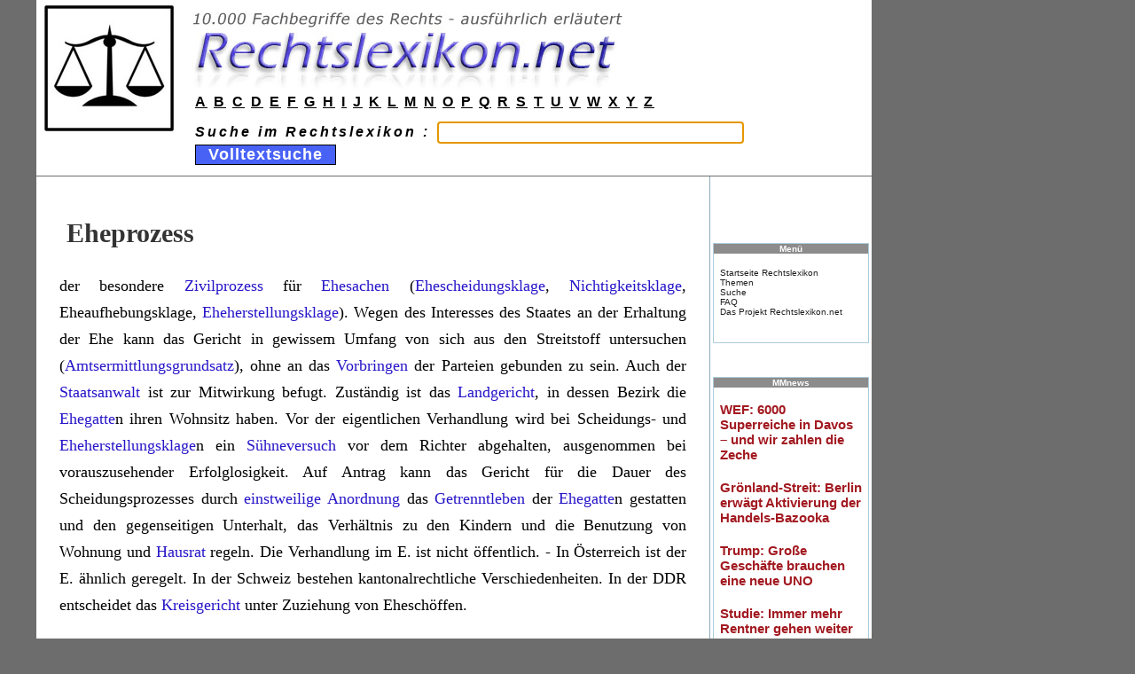

--- FILE ---
content_type: text/html
request_url: https://www.rechtslexikon.net/d/eheprozess/eheprozess.htm
body_size: 3382
content:
<!--?xml version="1.0" encoding="UTF-8"?-->
<!DOCTYPE html PUBLIC "-//W3C//DTD XHTML 1.0 Transitional//EN" "http://www.w3.org/TR/xhtml1/DTD/xhtml1-transitional.dtd">
<html xmlns="http://www.w3.org/1999/xhtml" xml:lang="de" lang="de"><head>
<meta http-equiv="Content-Type" content="text/html; charset=UTF-8">
<meta name="keywords" content="Rechtslexikon, juristisches Wörterbuch, Definition, Fachausdruck, Fachbegriff, Lexikon des Rechts, Studienlexikon">
<meta name="author" content="www.Rechtslexikon.net">
<meta name="description" content="Rechtslexikon">
<meta name="robots" content="index, follow">
<meta name="revisit-after" content="7 days">
<title>Eheprozess - Rechtslexikon</title>

<link rel="icon" href="https://www.rechtslexikon.net/bilder/favicon.png"><!--[if lt IE 7]> <link rel="StyleSheet" href="css/ie6.css" type="text/css" /> <![endif]-->

<!-- cssfile 50 -->
<link rel="stylesheet" href="../../bilder/rechtslexikon.css" type="text/css">
<!-- cssfile 51 -->
<link rel="stylesheet" href="../../bilder/tikineat.css" type="text/css">
</head>

<body>
	<div id="siteheader">
		
			<div class="kopfdiv"><table class="kopftabelle" border="0" cellpadding="0" cellspacing="0" width="100%">
  <tbody><tr>
    <td width="1%">&nbsp;</td>
    <td rowspan="3" width="10%"><img src="../../bilder/rechtslexikon-symbol.jpg" height="142" width="146"></td>
    <td width="79%"><a href="https://www.rechtslexikon.net/" alt="Rechtslexikon" class="obenlogo"><img src="../../bilder/rechtslexikon-logo2.jpg" border="0" height="100" width="556"></a></td>
  </tr>
  <tr>
    <td>&nbsp;</td>
    <td height="30" valign="middle"><div align="left"><font class="abcoben"><a href="https://www.rechtslexikon.net/i/index-a.htm">A</a> <a href="https://www.rechtslexikon.net/i/index-b.htm">B</a> <a href="https://www.rechtslexikon.net/i/index-c.htm">C</a> <a href="https://www.rechtslexikon.net/i/index-d.htm">D</a> <a href="https://www.rechtslexikon.net/i/index-e.htm">E</a> <a href="https://www.rechtslexikon.net/i/index-f.htm">F</a> <a href="https://www.rechtslexikon.net/i/index-g.htm">G</a> <a href="https://www.rechtslexikon.net/i/index-h.htm">H</a> <a href="https://www.rechtslexikon.net/i/index-i.htm">I</a> <a href="https://www.rechtslexikon.net/i/index-j.htm">J</a> <a href="https://www.rechtslexikon.net/i/index-k.htm">K</a> <a href="https://www.rechtslexikon.net/i/index-l.htm">L</a> <a href="https://www.rechtslexikon.net/i/index-m.htm">M</a> <a href="https://www.rechtslexikon.net/i/index-n.htm">N</a> <a href="https://www.rechtslexikon.net/i/index-o.htm">O</a> <a href="https://www.rechtslexikon.net/i/index-p.htm">P</a> <a href="https://www.rechtslexikon.net/i/index-q.htm">Q</a> <a href="https://www.rechtslexikon.net/i/index-r.htm">R</a> <a href="https://www.rechtslexikon.net/i/index-s.htm">S</a> <a href="https://www.rechtslexikon.net/i/index-t.htm">T</a> <a href="https://www.rechtslexikon.net/i/index-u.htm">U</a> <a href="https://www.rechtslexikon.net/i/index-v.htm">V</a> <a href="https://www.rechtslexikon.net/i/index-w.htm">W</a> <a href="https://www.rechtslexikon.net/i/index-x.htm">X</a> <a href="https://www.rechtslexikon.net/i/index-y.htm">Y</a> <a href="https://www.rechtslexikon.net/i/index-z.htm">Z</a></font></div></td>

  </tr>
  <tr>
    <td>&nbsp;</td>
    <td><form name="form1" method="get" action="https://www.rechtslexikon.net/suche/search.php">
      <div class="suchzeile" align="left"><strong><em>Suche im Rechtslexikon :
              <input name="query" id="query" size="30" class="eingabezeile" type="text">
              <input name="search" id="search" value="1" type="hidden">
              <input name="Submit" value="  Volltextsuche  " class="button" type="submit">
<script type="text/javascript">document.getElementById('query').focus();</script>

      </em></strong></div>
    </form></td>
  </tr>
<tr><td>&nbsp;</td></tr>
</tbody></table>
</div>
					
	</div>





<div id="tiki-main">
  
  <div id="tiki-mid">
  <table id="tiki-midtbl" border="0" cellpadding="0" cellspacing="0" width="100%">
    <tbody><tr>
	      		
		<td id="centercolumn" valign="top">

	      	
			<div id="tiki-center" style="clear: both">
			 







<div class="navbar" style="clear: both; text-align: right">
    </div>




<div class="wikitext">


	<h1 class="pagetitle"><strong>Eheprozess</strong></h1>
    


                     <p class="haupttext"> der besondere <a href="../../d/zivilprozess/zivilprozess.htm">Zivilprozess</a> für <a href="../../d/ehesachen/ehesachen.htm">Ehesachen</a> (<a href="../../d/ehescheidungsklage/ehescheidungsklage.htm">Ehescheidungsklage</a>, <a href="../../d/nichtigkeitsklage/nichtigkeitsklage.htm">Nichtigkeitsklage</a>, Eheaufhebungsklage, <a href="../../d/eheherstellungsklage/eheherstellungsklage.htm">Eheherstellungsklage</a>). Wegen des Interesses des Staates an der Erhaltung der Ehe kann das Gericht in gewissem Umfang von sich aus den Streitstoff untersuchen (<a href="../../d/amtsermittlungsgrundsatz/amtsermittlungsgrundsatz.htm">Amtsermittlungsgrundsatz</a>), ohne an das <a href="../../d/vorbringen/vorbringen.htm">Vorbringen</a> der Parteien gebunden zu sein. Auch der <a href="../../d/staatsanwalt/staatsanwalt.htm">Staatsanwalt</a> ist zur Mitwirkung befugt. Zuständig ist das <a href="../../d/landgericht/landgericht.htm">Landgericht</a>, in dessen Bezirk die <a href="../../d/ehegatte/ehegatte.htm">Ehegatte</a>n ihren Wohnsitz haben. Vor der eigentlichen Verhandlung wird bei Scheidungs- und <a href="../../d/eheherstellungsklage/eheherstellungsklage.htm">Eheherstellungsklage</a>n ein <a href="../../d/sühneversuch/sühneversuch.htm">Sühneversuch</a> vor dem Richter abgehalten, ausgenommen bei vorauszusehender Erfolglosigkeit. Auf Antrag kann das Gericht für die Dauer des Scheidungsprozesses durch <a href="../../d/einstweilige-anordnung/einstweilige-anordnung.htm">einstweilige Anordnung</a> das <a href="../../d/getrenntleben/getrenntleben.htm">Getrenntleben</a> der <a href="../../d/ehegatte/ehegatte.htm">Ehegatte</a>n gestatten und den gegenseitigen Unterhalt, das Verhältnis zu den Kindern und die Benutzung von Wohnung und <a href="../../d/hausrat/hausrat.htm">Hausrat</a> regeln. Die Verhandlung im E. ist nicht öffentlich. - In Österreich ist der E. ähnlich geregelt. In der Schweiz bestehen kantonalrechtliche Verschiedenheiten. In der DDR entscheidet das <a href="../../d/kreisgericht/kreisgericht.htm">Kreisgericht</a> unter Zuziehung von Eheschöffen. <br />
<br />
 (§§ 606ff. ZPO) ist das Verfahren in <a href="../../d/ehesachen/ehesachen.htm">Ehesachen</a>. Der E. ist eine besondere Art des <a href="../../d/zivilprozess/zivilprozess.htm">Zivilprozess</a>es für Klagen auf <a href="../../d/ehescheidung/ehescheidung.htm">Ehescheidung</a>, auf <a href="../../d/eheaufhebung/eheaufhebung.htm">Eheaufhebung</a>, auf Feststellung des Bestehens oder Nichtbestehens einer Ehe oder auf Herstellung der ehelichen <a href="../../d/lebensgemeinschaft/lebensgemeinschaft.htm">Lebensgemeinschaft</a>. Zuständig ist <a href="../../d/ausschliesslich/ausschliesslich.htm">ausschließlich</a> das <a href="../../d/familiengericht/familiengericht.htm">Familiengericht</a>, wobei der <a href="../../d/verhandlungsgrundsatz/verhandlungsgrundsatz.htm">Verhandlungsgrundsatz</a> zugunsten des <a href="../../d/untersuchungsgrundsatz/untersuchungsgrundsatz.htm">Untersuchungsgrundsatz</a>es eingeschränkt ist und <a href="../../d/angriffsmittel/angriffsmittel.htm">Angriffsmittel</a> und <a href="../../d/verteidigungsmittel/verteidigungsmittel.htm">Verteidigungsmittel</a> in weiterem Umfang als nach den allgemeinen <a href="../../d/vorschrift/vorschrift.htm">Vorschrift</a>en zuzulassen sind. <br />
<br />
der <a href="../../d/zivilprozess/zivilprozess.htm">Zivilprozeß</a> in <a href="../../d/ehesachen/ehesachen.htm">Ehesachen</a> bei Klagen auf Scheidung, <a href="../../d/aufhebung/aufhebung.htm">Aufhebung</a> oder <a href="../../d/nichtigerklärung/nichtigerklärung.htm">Nichtigerklärung</a> einer Ehe, auf Feststellung des Bestehens oder Nichtbestehens einer Ehe oder auf Herstellung der ehelichen <a href="../../d/lebensgemeinschaft/lebensgemeinschaft.htm">Lebensgemeinschaft</a>, wobei der das Zivilprozeßrecht sonst beherrschende <a href="../../d/verhandlungsgrundsatz/verhandlungsgrundsatz.htm">Verhandlungsgrundsatz</a> zugunsten des <a href="../../d/untersuchungsgrundsatz/untersuchungsgrundsatz.htm">Untersuchungsgrundsatz</a>es eingeschränkt ist. Zuständig ist <a href="../../d/ausschliesslich/ausschliesslich.htm">ausschließlich</a> das <a href="../../d/familiengericht/familiengericht.htm">Familiengericht</a>.<br />
<br />
Literatur: Bergerfurth, B.lRogner, J., Der Ehescheidungsprozess, 15. A. 2006; Gießler, H./Soyka, J, Vorläufiger <a href="../../d/rechtsschutz/rechtsschutz.htm">Rechtsschutz</a> in Ehe-, Familien- und Kindschaftssa- chen, 4. A. 2005 <br />
<br />
 ist die frühere Bezeichnung für das Verfahren in <a href="../../d/ehesachen/ehesachen.htm">Ehesachen</a>. </p>                     
        
        
        <br><br>
       


<p class="editdate"><br>Vorheriger Fachbegriff: <a href="../eheprobleme/eheprobleme.htm">Eheprobleme</a> | Nächster Fachbegriff: <a href="../eherecht/eherecht.htm">Eherecht</a></p></div> 

  <p class="editdate"> 
  <br>
  Status der Seite: Auf aktuellem Stand. Nach Überprüfung freigegeben. 
  </p> 
			
  <p>&nbsp;</p>
  <p class="zufallslinks" align="right">Weitere Begriffe :   <a href="https://www.rechtslexikon.net/d/verwaltungsvollstreckung/verwaltungsvollstreckung.htm">Verwaltungsvollstreckung</a> | <a href="https://www.rechtslexikon.net/d/wehrmacht/wehrmacht.htm">Wehrmacht</a> | <a href="https://www.rechtslexikon.net/d/einbruchsdiebstahl/einbruchsdiebstahl.htm">Einbruchsdiebstahl</a></p></td>

					      <td align="center" valign="top" id="rightcolumn">
      			      				


<div class="box-shadow">
<br>
&nbsp;
<br>
<br>
</div>

      			      				


<div class="box-shadow">
<br>
&nbsp;
<br>
<br>
</div>

      			      				



<div class="box-shadow">
	<div class="box box-Simples_Menue">
		<h3 class="box-title">
				Menü
				</h3>
			<div id="mod-Simples_Menuer3" style="display: block" class="box-data">

<div id="Simples_Menue" style="display:block;">
  <p>
    <a class="wiki" href="https://www.rechtslexikon.net/">Startseite Rechtslexikon</a><br>
    <a class="wiki" href="https://www.rechtslexikon.net/themen.htm">Themen</a><br>
    <a class="wiki" href="https://www.rechtslexikon.net/suche/search.php" rel="nofollow,noindex">Suche</a><br>
    <a class="wiki" href="https://www.rechtslexikon.net/faq-rechtslexikon.htm">FAQ</a><br>
    <a class="wiki" href="https://www.rechtslexikon.net/rechtslexikon-projekt.htm">Das Projekt Rechtslexikon.net</a><br>
    <br>
  </p>
</div>


		</div>
	</div>
</div>

<p>&nbsp;</p>

<div class="box-shadow">
        <div class="box box-Simples_Menue">
                <h3 class="box-title">
                                MMnews
                                </h3>
                        <div id="mod-Simples_Menuer3" style="display: block" class="box-data">

<div id="Simples_Menue" style="display:block;">
  <p>
    <iframe src="https://news1.mmnews.de/mmads-160x600.html"
width="160" height="600" seamless="seamless" frameborder="0"
scrolling="no"><a href="https://www.mmnews.de/">MMnews</a></iframe>
  </p>
</div>


                </div>
        </div>
</div>				
      
                          <p>&nbsp;</p>



      			      </td>
      				      	
    </tr>
   </tbody></table>
  </div><!-- END of tiki-mid -->
  
    <div id="tiki-bot">
    

<div class="bodenzeile">Copyright 2023 <a href="https://www.rechtslexikon.net/">Rechtslexikon</a>.net - All rights reserved. <a href="https://www.rechtslexikon.net/rechtslexikon-impressum.htm" rel="nofollow,noindex">Impressum</a> <a href="https://www.rechtslexikon.net/rechtslexikon-datenschutzbestimmungen.htm" rel="nofollow,noindex">Datenschutzbestimmungen</a> <a href="https://www.rechtslexikon.net/rechtslexikon-nutzungsbestimmungen.htm" rel="nofollow,noindex">Nutzungsbestimmungen</a></div>



<div id="power">&nbsp;</div>

  </div>
    
</div>
</body></html>


--- FILE ---
content_type: text/html
request_url: https://news1.mmnews.de/mmads-160x600.html
body_size: 1154
content:
<html xmlns="http://www.w3.org/1999/xhtml" lang="de" xml:lang="de"><head><title>MM</title><meta charset="UTF-8"/><meta name="generator" content="MMnews"/><link rel="stylesheet" type="text/css" href="mmnews.css"/><style type="text/css">
                                        div + div {
                                                margin-top: 20px;
                                        }

                                        div#mmref {
                                        
                                                width: 100%;
                                                margin-top: 0;
                                                text-align: right;
                                                
                                        }
                                </style></head><body><div xmlns=""><a href="http://www.mmnews.de/index.php/wirtschaft/245074-wef-6000-superreiche-in-davos-und-wir-zahlen-die-zeche" target="_blank">WEF: 6000 Superreiche in Davos – und wir zahlen die Zeche</a></div><div xmlns=""><a href="http://www.mmnews.de/index.php/wirtschaft/245073-groenland-streit-berlin-erwaegt-aktivierung-der-handels-bazooka" target="_blank">Grönland-Streit: Berlin erwägt Aktivierung der Handels-Bazooka</a></div><div xmlns=""><a href="http://www.mmnews.de/index.php/politik/245058-trump-grosse-geschaefte-brauchen-eine-neue-uno" target="_blank">Trump: Große Geschäfte brauchen eine neue UNO</a></div><div xmlns=""><a href="http://www.mmnews.de/index.php/wirtschaft/245057-studie-immer-mehr-rentner-gehen-weiter-arbeiten" target="_blank">Studie: Immer mehr Rentner gehen weiter arbeiten</a></div><div xmlns=""><a href="http://www.mmnews.de/index.php/wirtschaft/245047-deutsche-exporte-in-die-usa-brechen-ein" target="_blank">Deutsche Exporte in die USA brechen ein</a></div><div xmlns=""><a href="http://www.mmnews.de/index.php/politik/245036-fast-jeder-zweite-haelt-kaufpraemie-fuer-e-autos-fuer-sozial-ungerecht" target="_blank">Fast jeder Zweite hält Kaufprämie für E-Autos für sozial ungerecht</a></div><div xmlns=""><a href="http://www.mmnews.de/index.php/gold/245033-gold-was-waere-wenn" target="_blank">Gold: Was wäre, wenn...?</a></div><div id="mmref"><a href="http://www.mmnews.de/" target="_blank">MMnews.de</a></div><script defer src="https://static.cloudflareinsights.com/beacon.min.js/vcd15cbe7772f49c399c6a5babf22c1241717689176015" integrity="sha512-ZpsOmlRQV6y907TI0dKBHq9Md29nnaEIPlkf84rnaERnq6zvWvPUqr2ft8M1aS28oN72PdrCzSjY4U6VaAw1EQ==" data-cf-beacon='{"version":"2024.11.0","token":"91184b133a0e43d6b11cc72933140adf","r":1,"server_timing":{"name":{"cfCacheStatus":true,"cfEdge":true,"cfExtPri":true,"cfL4":true,"cfOrigin":true,"cfSpeedBrain":true},"location_startswith":null}}' crossorigin="anonymous"></script>
</body></html>
